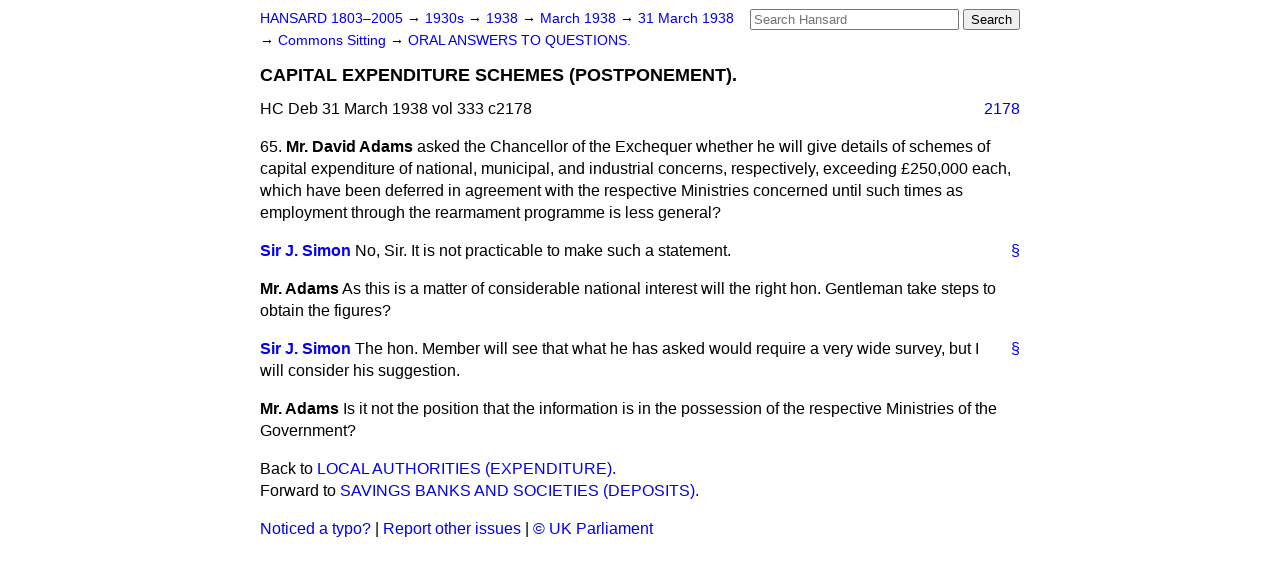

--- FILE ---
content_type: text/html
request_url: https://api.parliament.uk/historic-hansard/commons/1938/mar/31/capital-expenditure-schemes-postponement
body_size: 2706
content:
<!doctype html>
<html lang='en-GB'>
  <head>
    <meta charset='utf-8' />
    <title>CAPITAL EXPENDITURE SCHEMES (POSTPONEMENT). (Hansard, 31 March 1938)</title>
    <meta author='UK Parliament' />
    <meta content='51ff727eff55314a' name='y_key' />
    <link href='https://www.parliament.uk/site-information/copyright/' rel='copyright' />
    <meta content='Hansard, House of Commons, House of Lords, Parliament, UK, House of Commons sitting' name='keywords' />
    <meta content='CAPITAL EXPENDITURE SCHEMES (POSTPONEMENT). (Hansard, 31 March 1938)' name='description' />
    <link href="../../../../stylesheets/screen.css" media="screen" rel="stylesheet" title="Default" type="text/css" />
    <link href="../../../../stylesheets/print.css" media="print" rel="stylesheet" type="text/css" />
  <script type="text/javascript">
  var appInsights=window.appInsights||function(a){
    function b(a){c[a]=function(){var b=arguments;c.queue.push(function(){c[a].apply(c,b)})}}var c={config:a},d=document,e=window;setTimeout(function(){var b=d.createElement("script");b.src=a.url||"https://az416426.vo.msecnd.net/scripts/a/ai.0.js",d.getElementsByTagName("script")[0].parentNode.appendChild(b)});try{c.cookie=d.cookie}catch(a){}c.queue=[];for(var f=["Event","Exception","Metric","PageView","Trace","Dependency"];f.length;)b("track"+f.pop());if(b("setAuthenticatedUserContext"),b("clearAuthenticatedUserContext"),b("startTrackEvent"),b("stopTrackEvent"),b("startTrackPage"),b("stopTrackPage"),b("flush"),!a.disableExceptionTracking){f="onerror",b("_"+f);var g=e[f];e[f]=function(a,b,d,e,h){var i=g&&g(a,b,d,e,h);return!0!==i&&c["_"+f](a,b,d,e,h),i}}return c
    }({
        instrumentationKey:"c0960a0f-30ad-4a9a-b508-14c6a4f61179",
        cookieDomain:".parliament.uk"
    });
    
  window.appInsights=appInsights,appInsights.queue&&0===appInsights.queue.length&&appInsights.trackPageView();
</script></head>
  <body id='hansard-millbanksytems-com'>
    <div id='header'>
      <div class='search-help'><a href="../../../../search">Search Help</a></div>
            <form action='../../../../search' id='search' method='get' rel='search'>
        <input size='24' title='Access key: S' accesskey='s' name='query' id='search-query' type='search' placeholder='Search Hansard' autosave='hansard.millbanksystems.com' results='10' value='' >
        <input type='submit' value='Search' >
      </form>

      <div id='nav'>
        <a href="../../../../index.html" id="home" rel="home">HANSARD 1803&ndash;2005</a>
        &rarr;
                <a class='sitting-decade' href='../../../../sittings/1930s'>
          1930s
        </a>
         &rarr;
        <a class='sitting-year' href='../../../../sittings/1938/'>
          1938
        </a>
         &rarr;
        <a class='sitting-month' href='../../../../sittings/1938/mar/'>
          March 1938
        </a>
         &rarr;
        <a class='sitting-day' href='../../../../sittings/1938/mar/31'>
          31 March 1938
        </a>

        &rarr;
                <a href='../../../../sittings/1938/mar/31#commons' rel='directory up'>
          Commons Sitting
        </a>
         &rarr;
        <a href="oral-answers-to-questions">ORAL ANSWERS TO QUESTIONS.</a>

      </div>
      <h1 class='title'>CAPITAL EXPENDITURE SCHEMES (POSTPONEMENT).</h1>
    </div>
    <div class='house-of-commons-sitting' id='content'>
      
      <cite class='section'>HC Deb 31 March 1938 vol 333 c2178</cite>
      <a class='permalink column-permalink' id='column_2178' title='Col. 2178 &mdash; HC Deb 31 March 1938 vol 333 c2178' name='column_2178' href='capital-expenditure-schemes-postponement#column_2178' rel='bookmark'>2178</a>
      <div class='hentry member_contribution' id='S5CV0333P0-06907'>
        <a name='S5CV0333P0_19380331_HOC_237'>  </a>
        <blockquote class='contribution_text entry-content'>
          <span class='question_no'>65.</span>
          <cite class='member author entry-title unmatched-member'>Mr. David Adams</cite>
          <p class='first-para'>
            asked the Chancellor of the Exchequer whether he will give details of schemes of capital expenditure of national, municipal, and industrial concerns, respectively, exceeding &#x00A3;250,000 each, which have been deferred in agreement with the respective Ministries concerned until such times as employment through the rearmament programme is less general?
          </p>
        </blockquote>
      </div>
      
      <div class='hentry member_contribution' id='S5CV0333P0-06908'>
        <a name='S5CV0333P0_19380331_HOC_238'>  </a>
        <blockquote cite='https://api.parliament.uk/historic-hansard/people/mr-john-simon-1' class='contribution_text entry-content'>
          <a class='speech-permalink permalink' href='capital-expenditure-schemes-postponement#S5CV0333P0_19380331_HOC_238' title='Link to this speech by Mr John Simon' rel='bookmark'>&sect;</a>
          <cite class='member author entry-title'><a href="/historic-hansard/people/mr-john-simon-1" title="Mr John Simon">Sir J. Simon</a></cite>
          <p class='first-para'>
            No, Sir. It is not practicable to make such a statement.
          </p>
        </blockquote>
      </div>
      
      <div class='hentry member_contribution' id='S5CV0333P0-06909'>
        <a name='S5CV0333P0_19380331_HOC_239'>  </a>
        <blockquote class='contribution_text entry-content'>
          <cite class='member author entry-title unmatched-member'>Mr. Adams</cite>
          <p class='first-para'>
            As this is a matter of considerable national interest will the right hon. Gentleman take steps to obtain the figures?
          </p>
        </blockquote>
      </div>
      
      <div class='hentry member_contribution' id='S5CV0333P0-06910'>
        <a name='S5CV0333P0_19380331_HOC_240'>  </a>
        <blockquote cite='https://api.parliament.uk/historic-hansard/people/mr-john-simon-1' class='contribution_text entry-content'>
          <a class='speech-permalink permalink' href='capital-expenditure-schemes-postponement#S5CV0333P0_19380331_HOC_240' title='Link to this speech by Mr John Simon' rel='bookmark'>&sect;</a>
          <cite class='member author entry-title'><a href="/historic-hansard/people/mr-john-simon-1" title="Mr John Simon">Sir J. Simon</a></cite>
          <p class='first-para'>
            The hon. Member will see that what he has asked would require a very wide survey, but I will consider his suggestion.
          </p>
        </blockquote>
      </div>
      
      <div class='hentry member_contribution' id='S5CV0333P0-06911'>
        <a name='S5CV0333P0_19380331_HOC_241'>  </a>
        <blockquote class='contribution_text entry-content'>
          <cite class='member author entry-title unmatched-member'>Mr. Adams</cite>
          <p class='first-para'>
            Is it not the position that the information is in the possession of the respective Ministries of the Government?
          </p>
        </blockquote>
      </div>
      <ol class='xoxo'>
        
      </ol>
      
      <div id='section-navigation'>        <div id='previous-section'>Back to
        <a href='local-authorities-expenditure' rel='prev'>
          LOCAL AUTHORITIES (EXPENDITURE).
        </a>
        </div>
        <div id='next-section'>Forward to
        <a href='savings-banks-and-societies-deposits' rel='next'>
          SAVINGS BANKS AND SOCIETIES (DEPOSITS).
        </a>
        </div>
</div>
    </div>
    <div id='footer'>
      <p><a href="../../../../typos">Noticed a typo?</a> | <a href='mailto:data@parliament.uk' target='_BLANK' title='Opens a new page'>Report other issues</a> | <a href='https://www.parliament.uk/site-information/copyright/' rel='copyright' id='copyright'>&copy UK Parliament</a></p>
      <script type='text/javascript'>
        var gaJsHost = (("https:" == document.location.protocol) ? "https://ssl." : "http://www.");
        document.write(unescape("%3Cscript src='" + gaJsHost + "google-analytics.com/ga.js' type='text/javascript'%3E%3C/script%3E"));
      </script>
      <script type='text/javascript'>
        var pageTracker = _gat._getTracker("UA-3110135-1");
        pageTracker._initData();
        
      </script>
    </div>
  <script>(function(){function c(){var b=a.contentDocument||a.contentWindow.document;if(b){var d=b.createElement('script');d.innerHTML="window.__CF$cv$params={r:'9c40ab351e36f41a',t:'MTc2OTQzNzQxMi4wMDAwMDA='};var a=document.createElement('script');a.nonce='';a.src='/cdn-cgi/challenge-platform/scripts/jsd/main.js';document.getElementsByTagName('head')[0].appendChild(a);";b.getElementsByTagName('head')[0].appendChild(d)}}if(document.body){var a=document.createElement('iframe');a.height=1;a.width=1;a.style.position='absolute';a.style.top=0;a.style.left=0;a.style.border='none';a.style.visibility='hidden';document.body.appendChild(a);if('loading'!==document.readyState)c();else if(window.addEventListener)document.addEventListener('DOMContentLoaded',c);else{var e=document.onreadystatechange||function(){};document.onreadystatechange=function(b){e(b);'loading'!==document.readyState&&(document.onreadystatechange=e,c())}}}})();</script></body>
</html>
